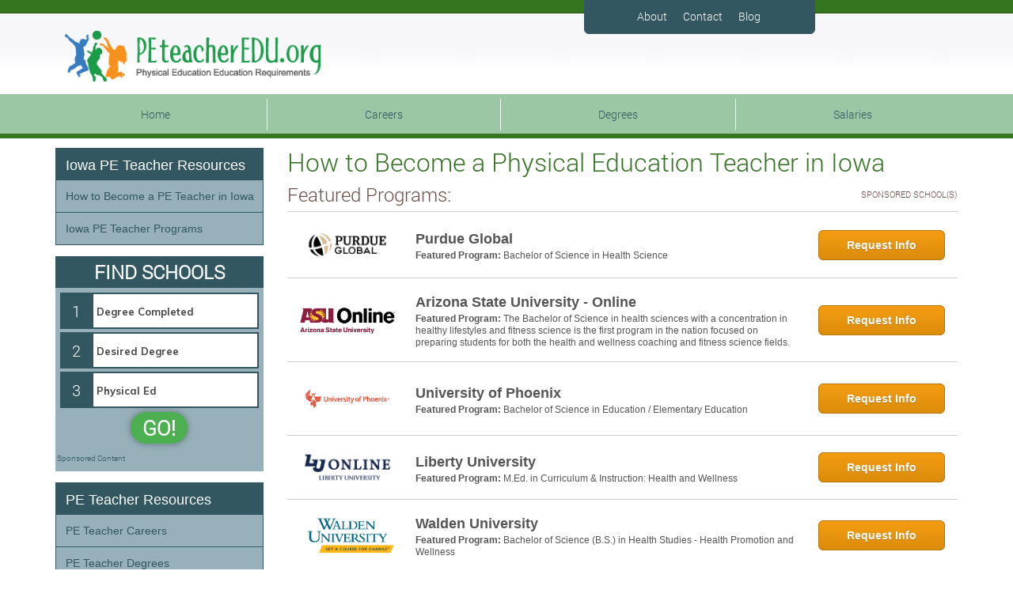

--- FILE ---
content_type: text/plain
request_url: https://api.ipify.org/
body_size: -91
content:
3.138.103.188

--- FILE ---
content_type: text/plain
request_url: https://api.ipify.org/
body_size: -144
content:
3.138.103.188

--- FILE ---
content_type: text/plain
request_url: https://api.ipify.org/
body_size: -167
content:
3.138.103.188